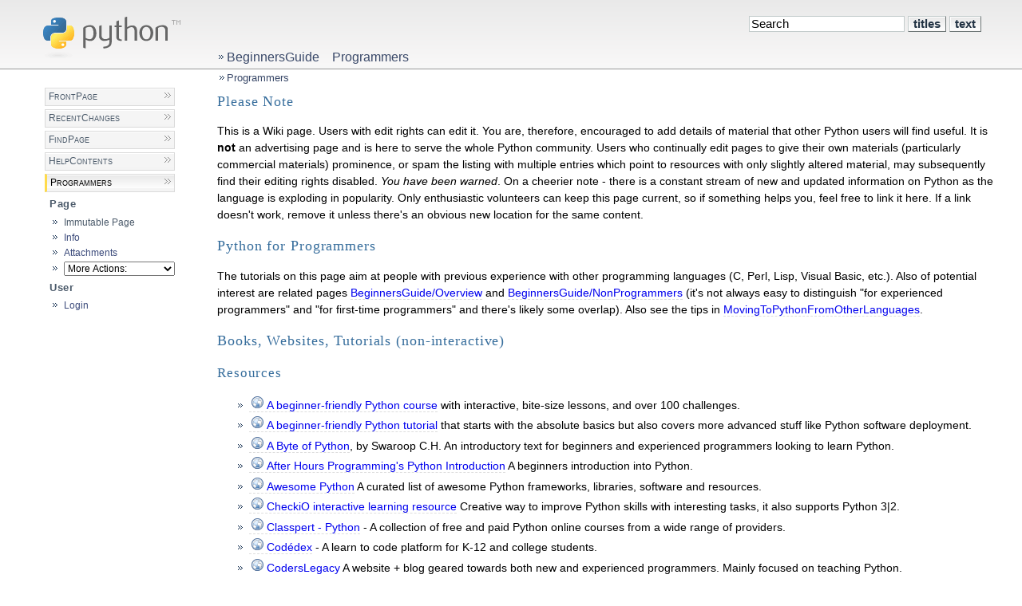

--- FILE ---
content_type: text/html; charset=utf-8
request_url: https://wiki.python.org/moin/BeginnersGuide/Programmers
body_size: 7340
content:
<!DOCTYPE HTML PUBLIC "-//W3C//DTD HTML 4.01//EN" "http://www.w3.org/TR/html4/strict.dtd">
<html>
<head>
<meta http-equiv="X-UA-Compatible" content="IE=Edge">
<meta name="viewport" content="width=device-width, initial-scale=1">
<meta http-equiv="Content-Type" content="text/html;charset=utf-8">
<meta name="robots" content="index,nofollow">

<title>BeginnersGuide/Programmers - Python Wiki</title>
<script type="text/javascript" src="/wiki/common/js/common.js"></script>

<script type="text/javascript">
<!--
var search_hint = "Search";
//-->
</script>


<link rel="stylesheet" type="text/css" charset="utf-8" media="all" href="/wiki/europython/css/common.css">
<link rel="stylesheet" type="text/css" charset="utf-8" media="screen" href="/wiki/europython/css/screen.css">
<link rel="stylesheet" type="text/css" charset="utf-8" media="print" href="/wiki/europython/css/print.css">
<link rel="stylesheet" type="text/css" charset="utf-8" media="projection" href="/wiki/europython/css/projection.css">

<!-- css only for MS IE6/IE7 browsers -->
<!--[if lt IE 8]>
   <link rel="stylesheet" type="text/css" charset="utf-8" media="all" href="/wiki/europython/css/msie.css">
<![endif]-->


<link rel="alternate" title="Python Wiki: BeginnersGuide/Programmers" href="/moin/BeginnersGuide/Programmers?diffs=1&amp;show_att=1&amp;action=rss_rc&amp;unique=0&amp;page=BeginnersGuide%2FProgrammers&amp;ddiffs=1" type="application/rss+xml">


<link rel="Start" href="/moin/FrontPage">
<link rel="Alternate" title="Wiki Markup" href="/moin/BeginnersGuide/Programmers?action=raw">
<link rel="Alternate" media="print" title="Print View" href="/moin/BeginnersGuide/Programmers?action=print">
<link rel="Up" href="/moin/BeginnersGuide">
<link rel="Appendix" title="Cpp2Python.pdf" href="/moin/BeginnersGuide/Programmers?action=AttachFile&amp;do=view&amp;target=Cpp2Python.pdf">
<link rel="Search" href="/moin/FindPage">
<link rel="Index" href="/moin/TitleIndex">
<link rel="Glossary" href="/moin/WordIndex">
<link rel="Help" href="/moin/HelpOnFormatting">
</head>

<body  lang="en" dir="ltr">

<div id="header">

<form id="searchform" method="get" action="/moin/BeginnersGuide/Programmers">
<div>
<input type="hidden" name="action" value="fullsearch">
<input type="hidden" name="context" value="180">
<label for="searchinput">Search:</label>
<input id="searchinput" type="text" name="value" value="" size="20"
    onfocus="searchFocus(this)" onblur="searchBlur(this)"
    onkeyup="searchChange(this)" onchange="searchChange(this)" alt="Search">
<input id="titlesearch" name="titlesearch" type="submit"
    value="Titles" alt="Search Titles">
<input id="fullsearch" name="fullsearch" type="submit"
    value="Text" alt="Search Full Text">
</div>
</form>
<script type="text/javascript">
<!--// Initialize search form
var f = document.getElementById('searchform');
f.getElementsByTagName('label')[0].style.display = 'none';
var e = document.getElementById('searchinput');
searchChange(e);
searchBlur(e);
//-->
</script>

<div id="logo"><a href="/moin/FrontPage"></a><a href="http://www.python.org"><img src="/wiki/europython/img/python-logo.gif" alt="Python" ></a><a name="logo"></a></div>
<div id="locationline">


<ul id="pagelocation">
<li><a href="/moin/BeginnersGuide">BeginnersGuide</a></li><li><a href="/moin/BeginnersGuide/Programmers">Programmers</a></li>
</ul>

</div>

<ul id="pagetrail">
<li><a href="/moin/BeginnersGuide/Programmers">Programmers</a></li>
</ul>
</div>

<div id="sidebar">
<div id="star">

</div>
<div class="sidepanel">

<ul id="navibar">
<li class="wikilink"><a href="/moin/FrontPage">FrontPage</a></li><li class="wikilink"><a href="/moin/RecentChanges">RecentChanges</a></li><li class="wikilink"><a href="/moin/FindPage">FindPage</a></li><li class="wikilink"><a href="/moin/HelpContents">HelpContents</a></li><li class="current"><a href="/moin/BeginnersGuide/Programmers">Programmers</a></li>
</ul>

</div>
<div class="sidepanel">
<h1>Page</h1>
<ul class="editbar"><li><span class="disabled">Immutable Page</span></li><li class="toggleCommentsButton" style="display:none;"><a href="#" class="nbcomment" onClick="toggleComments();return false;">Comments</a></li><li><a class="nbinfo" href="/moin/BeginnersGuide/Programmers?action=info" rel="nofollow">Info</a></li><li><a class="nbattachments" href="/moin/BeginnersGuide/Programmers?action=AttachFile" rel="nofollow">Attachments</a></li><li>
<form class="actionsmenu" method="GET" action="/moin/BeginnersGuide/Programmers">
<div>
    <label>More Actions:</label>
    <select name="action"
        onchange="if ((this.selectedIndex != 0) &&
                      (this.options[this.selectedIndex].disabled == false)) {
                this.form.submit();
            }
            this.selectedIndex = 0;">
        <option value="raw">Raw Text</option>
<option value="print">Print View</option>
<option value="refresh">Delete Cache</option>
<option value="show" disabled class="disabled">------------------------</option>
<option value="SpellCheck">Check Spelling</option>
<option value="LikePages">Like Pages</option>
<option value="LocalSiteMap">Local Site Map</option>
<option value="show" disabled class="disabled">------------------------</option>
<option value="RenamePage" disabled class="disabled">Rename Page</option>
<option value="DeletePage" disabled class="disabled">Delete Page</option>
<option value="show" disabled class="disabled">------------------------</option>
<option value="show" disabled class="disabled">------------------------</option>
<option value="show" disabled class="disabled">Remove Spam</option>
<option value="show" disabled class="disabled">Revert to this revision</option>
<option value="show" disabled class="disabled">------------------------</option>
<option value="SlideShow">SlideShow</option>
    </select>
    <input type="submit" value="Do">
    
</div>
<script type="text/javascript">
<!--// Init menu
actionsMenuInit('More Actions:');
//-->
</script>
</form>
</li></ul>

</div>
<div class="sidepanel">
<h1>User</h1>
<ul id="username"><li><a href="/moin/BeginnersGuide/Programmers?action=login" id="login" rel="nofollow">Login</a></li></ul>
</div>
</div>

<div id="page" lang="en" dir="ltr">
<div dir="ltr" id="content" lang="en"><span class="anchor" id="top"></span>
<span class="anchor" id="line-1"></span><p class="line867">
<h2 id="Please_Note">Please Note</h2>
<span class="anchor" id="line-2"></span><p class="line862">This is a Wiki page. Users with edit rights can edit it. You are, therefore, encouraged to add details of material that other Python users will find useful. It is <strong>not</strong> an advertising page and is here to serve the whole Python community. Users who continually edit pages to give their own materials (particularly commercial materials) prominence, or spam the listing with multiple entries which point to resources with only slightly altered material, may subsequently find their editing rights disabled. <em>You have been warned</em>. On a cheerier note - there is a constant stream of new and updated information on Python as the language is exploding in popularity. Only enthusiastic volunteers can keep this page current, so if something helps you, feel free to link it here. If a link doesn't work, remove it unless there's an obvious new location for the same content. <span class="anchor" id="line-3"></span><span class="anchor" id="line-4"></span><p class="line867">
<h2 id="Python_for_Programmers">Python for Programmers</h2>
<span class="anchor" id="line-5"></span><p class="line862">The tutorials on this page aim at people with previous experience with other programming languages (C, Perl, Lisp, Visual Basic, etc.). Also of potential interest are related pages <a href="/moin/BeginnersGuide/Overview">BeginnersGuide/Overview</a> and <a href="/moin/BeginnersGuide/NonProgrammers">BeginnersGuide/NonProgrammers</a> (it's not always easy to distinguish "for experienced programmers" and "for first-time programmers" and there's likely some overlap). Also see the tips in <a href="/moin/MovingToPythonFromOtherLanguages">MovingToPythonFromOtherLanguages</a>. <span class="anchor" id="line-6"></span><span class="anchor" id="line-7"></span><p class="line867">
<h2 id="Books.2C_Websites.2C_Tutorials_.28non-interactive.29">Books, Websites, Tutorials (non-interactive)</h2>
<span class="anchor" id="line-8"></span><span class="anchor" id="line-9"></span><p class="line867">
<h3 id="Resources">Resources</h3>
<span class="anchor" id="line-10"></span><ul><li><p class="line891"><a class="https" href="https://programiz.pro/learn/master-python">A beginner-friendly Python course</a> with interactive, bite-size lessons, and over 100 challenges.   <span class="anchor" id="line-11"></span></li><li><p class="line891"><a class="https" href="https://python.land/python-tutorial">A beginner-friendly Python tutorial</a> that starts with the absolute basics but also covers more advanced stuff like Python software deployment. <span class="anchor" id="line-12"></span></li><li><p class="line891"><a class="https" href="https://python.swaroopch.com/">A Byte of Python</a>, by Swaroop C.H. An introductory text for beginners and experienced programmers looking to learn Python. <span class="anchor" id="line-13"></span></li><li><p class="line891"><a class="http" href="http://www.afterhoursprogramming.com/tutorial/Python/Introduction/">After Hours Programming's Python Introduction</a> A beginners introduction into Python. <span class="anchor" id="line-14"></span></li><li><p class="line891"><a class="https" href="https://awesome-python.com/">Awesome Python</a> A curated list of awesome Python frameworks, libraries, software and resources. <span class="anchor" id="line-15"></span></li><li><p class="line891"><a class="https" href="https://www.checkio.org">CheckiO interactive learning resource</a> Creative way to improve Python skills with interesting tasks, it also supports Python 3|2. <span class="anchor" id="line-16"></span></li><li><p class="line891"><a class="https" href="https://classpert.com/python-programming">Classpert - Python</a> - A collection of free and paid Python online courses from a wide range of providers. <span class="anchor" id="line-17"></span></li><li><p class="line891"><a class="https" href="https://www.codedex.io.com">Codédex</a> - A learn to code platform for K-12 and college students. <span class="anchor" id="line-18"></span></li><li><p class="line891"><a class="https" href="https://coderslegacy.com">CodersLegacy</a> A website + blog geared towards both new and experienced programmers. Mainly focused on teaching Python. <span class="anchor" id="line-19"></span></li><li><p class="line891"><a class="https" href="https://diveintopython3.problemsolving.io/">Dive Into Python 3</a> by Mark Pilgrim. <span class="anchor" id="line-20"></span></li><li><p class="line891"><a class="https" href="https://effectivepython.com/">Effective Python</a> - Paid book by Brett Slatkin; Practical best practices and idiomatic patterns to write cleaner, safer Python. <span class="anchor" id="line-21"></span></li><li><p class="line891"><a class="https" href="https://github.com/amontalenti/elements-of-python-style">Elements of Python Style</a> This document goes beyond PEP8 to cover the core of what the author thinks of as great Python style. <span class="anchor" id="line-22"></span></li><li><p class="line891"><a class="https" href="https://finxter.com/">Finxter</a> - Solve Python puzzles and test your Python skill level (beginner to grandmaster level). <span class="anchor" id="line-23"></span></li><li><p class="line891"><a class="https" href="https://www.fullstackpython.com/">Full Stack Python</a> Once you know the basics, learn how to build, deploy and operate Python Applications. <span class="anchor" id="line-24"></span></li><li><p class="line891"><a class="https" href="https://itsmycode.com/">ItsMyCode</a> A Python Programming Blog which teaches Python basics and helps to solve various issues which developers face in day to day Programming <span class="anchor" id="line-25"></span></li><li><p class="line891"><a class="https" href="https://www.kaggle.com/learn/">Kaggle Learn</a> Hands-on Python and data skills using real datasets and notebooks. <span class="anchor" id="line-26"></span></li><li><p class="line891"><a class="https" href="https://www.techbeamers.com/python-tutorial-step-by-step/">Learn Python Step by Step</a> - Start learning python from the basics to pro-level and attain proficiency. <span class="anchor" id="line-27"></span></li><li><p class="line891"><a class="https" href="https://overiq.com/python-101/index.html">OverIQ Learn Python OverIQ</a> - Site has additional tutorials on Django, Flask, SQLAlchemy and MySQL Connector. <span class="anchor" id="line-28"></span>An entry-level course to get you started with Python Programming. <span class="anchor" id="line-29"></span></li><li><p class="line891"><a class="https" href="https://www.programiz.com/python-programming">Learn Python - Tutorial for Beginners</a> A comprehensive Python guide to get started, Python tutorials, and examples for beginners. <span class="anchor" id="line-30"></span></li><li><p class="line891"><a class="http" href="http://freepythontips.wordpress.com">Free python tips and tutorials</a> Python tips and tutorials for beginners and professional programmers. <span class="anchor" id="line-31"></span></li><li><p class="line891"><a class="http" href="http://stromberg.dnsalias.org/~dstromberg/Intro-to-Python/">Intro to Python</a> - A Brief Presentation about Python mainly aimed at experienced programmers. Might be nice as a first pass over the language. <span class="anchor" id="line-32"></span></li><li><p class="line891"><a class="https" href="https://www.stavros.io/tutorials/python/">Learn Python in 10 minutes</a> <span class="anchor" id="line-33"></span></li><li><p class="line891"><a class="https" href="https://docs.pytest.org/en/stable/">Pytest documentation</a> Learn testing, fixtures, and clean API design through practical examples. <span class="anchor" id="line-34"></span></li><li><p class="line891"><a class="https" href="https://python-3-patterns-idioms-test.readthedocs.io/en/latest/">Python 3 Patterns, Recipes, and Idioms</a> by Bruce Eckel and Friends. <span class="anchor" id="line-35"></span></li><li><p class="line891"><a class="https" href="https://www.oreilly.com/library/view/python-cookbook-3rd/9781449357337/">Python Cookbook - Paid book by David Beazley &amp; Brian K. Jones</a> Recipe-based solutions to common real-world Python problems. <span class="anchor" id="line-36"></span></li><li><p class="line891"><a class="http" href="http://www.python-course.eu">Python Course</a> - This online Python course is aiming at beginners and with advanced topics at experienced programmers as well. <span class="anchor" id="line-37"></span></li><li><p class="line891"><a class="https" href="https://github.com/gregmalcolm/python_koans">Python Koans</a> Learn Python through TDD <span class="anchor" id="line-38"></span></li><li><p class="line891"><a class="http" href="http://www.linuxjournal.com/lj-issues/issue73/3946.html">Python Programming for Beginners</a> A short introduction to writing command-line applications in Python by Jacek Artymiak. <span class="anchor" id="line-39"></span></li><li><p class="line891"><a class="https" href="https://pythonspeed.com/performance/">PythonSpeed.com</a> Great resource with insightful ways to speed up your Python code <span class="anchor" id="line-40"></span></li><li><p class="line891"><a class="https" href="https://www.dabeaz.com/per.html">Python Essential Reference</a> (book) If you want a highly compressed K&amp;R-style 'just the facts' overview, David Beazley's "Python Essential Reference" covers practically all of the language in about a hundred pages. A version that covers Python 3.7 is in progress. <span class="anchor" id="line-41"></span></li><li><p class="line891"><a class="http" href="http://codecondo.com/10-ways-to-learn-python/">Resources for Learning Python</a> 10 of the most popular / recommended platforms in the World when it comes to learning Python, either as a complete beginner or someone who knows their way around. <span class="anchor" id="line-42"></span></li><li><p class="line891"><a class="http" href="http://docs.python.org/tut/">Python Tutorial</a> This tutorial is part of Python's documentation set and is updated with each new release. <span class="anchor" id="line-43"></span></li><li><p class="line891"><a class="http" href="http://en.wikiversity.org/wiki/Topic:Python">Wikiversity:Python</a> The Wiki(anything) information about Python. <span class="anchor" id="line-44"></span></li><li><p class="line891"><a class="https" href="https://pythonspot.com/">Python Programming Tutorials</a> Python programming tutorials. <span class="anchor" id="line-45"></span></li><li><p class="line891"><a class="http" href="http://thepythonguru.com/getting-started-with-python/">Python Tutorials</a> Python in plain English. <span class="anchor" id="line-46"></span></li><li><p class="line891"><a class="http" href="http://www.trytoprogram.com/python-programming/">Learn Python - Programming Made Easy</a> Simplified tutorials for beginners (Learn with relevant examples). <span class="anchor" id="line-47"></span></li><li><p class="line891"><a class="https" href="https://tutswiki.com/pandas-cookbook/">Pandas Cookbook</a> A newbie friendly introduction to pandas with real-life examples. <span class="anchor" id="line-48"></span></li><li><p class="line891"><a class="https" href="https://github.com/huangsam/ultimate-python">Ultimate Python study guide</a> Ultimate Python study guide for newcomers and professionals alike. <span class="anchor" id="line-49"></span></li><li><p class="line891"><a class="https" href="https://www.nbshare.io">Learn coding with Python notebooks</a> A place where users can learn lot about Python coding with Python notebooks. <span class="anchor" id="line-50"></span></li><li><p class="line891"><a class="https" href="https://www.scaler.com/topics/python/">Learn Python Programming</a> Easy to understand Python tutorial explained with examples for beginners and professionals alike. <span class="anchor" id="line-51"></span><span class="anchor" id="line-52"></span><span class="anchor" id="line-53"></span></li></ul><p class="line867">
<h2 id="Interactive_Tools_and_Lessons">Interactive Tools and Lessons</h2>
<span class="anchor" id="line-54"></span><ul><li><p class="line891"><a class="http" href="http://cscircles.cemc.uwaterloo.ca">Computer Science Circles</a> - University of Waterloo Computer programming online tutor <span class="anchor" id="line-55"></span></li><li><p class="line891"><a class="https" href="https://genepy.org/">HackInScience</a> - free and open-source Python training website <span class="anchor" id="line-56"></span></li><li><p class="line891"><a class="https" href="https://labex.io/learn/python">LabEx - Hands-on Labs</a> - Practice Python programming with interactive exercises in a web-based coding environment, offering hands-on labs and real-world scenarios. <span class="anchor" id="line-57"></span></li><li><p class="line891"><a class="https" href="https://aqemery.github.io/learn-python">Learn Python</a> - A no install Python course with interactive exercises powered by Pyodide. <span class="anchor" id="line-58"></span></li><li><p class="line891"><a class="http" href="http://pythontutor.com/visualize.html">Python Tutor</a> - online code visualizer/debugger tool with AI support <span class="anchor" id="line-59"></span></li><li><p class="line891"><a class="http" href="http://thonny.org">Thonny</a> - Python IDE for beginners. Has intuitive features for program runtime visualization <span class="anchor" id="line-60"></span></li><li><p class="line891"><a class="https" href="https://pyflo.net">PyFlo</a> - A free, interactive guide to becoming a Python Programmer <span class="anchor" id="line-61"></span></li><li><p class="line891"><a class="https" href="https://learnpy.dev">learnpy.dev</a> - A kid-oriented, interactive, web-based introduction to coding in Python <span class="anchor" id="line-62"></span><span class="anchor" id="line-63"></span></li></ul><p class="line867">
<h2 id="Python_Video_Tutorials">Python Video Tutorials</h2>
<span class="anchor" id="line-64"></span><ul><li><p class="line891"><a class="https" href="https://www.youtube.com/watch?v=rfscVS0vtbw">Python in 4 hours</a> Learn Python - Full Course for Beginners by FreeCodeCamp <span class="anchor" id="line-65"></span></li><li><p class="line891"><a class="https" href="https://www.youtube.com/watch?v=HGOBQPFzWKo">Intermediate Python in 6 hours</a> - Intermediate Course by FreeCodeCamp <span class="anchor" id="line-66"></span></li><li><p class="line891"><a class="https" href="https://ocw.mit.edu/courses/6-0001-introduction-to-computer-science-and-programming-in-python-fall-2016/resources/lecture-videos/">MIT OpenCourseWare</a> - Introduction to Computer Science and Programming in Python <span class="anchor" id="line-67"></span></li><li><p class="line891"><a class="https" href="https://www.khanacademy.org/computing/computer-science">Khan Academy computer science</a> playlist teaches Python (free, donations requested) <span class="anchor" id="line-68"></span></li><li><p class="line891"><a class="https" href="https://youtu.be/HJSLyzm4j6Y">Python Exception Handling for beginners</a>  - Exception handling with Python. <span class="anchor" id="line-69"></span></li><li><p class="line891"><a class="https" href="https://www.youtube.com/watch?v=DFLD3JjsvJo&amp;list=PLboXykqtm8dy_DNg1NZiS08Dnyj35PWXw">Python Lists and Object Tutorial for Beginners</a> - Sorting Objects with Python. <span class="anchor" id="line-70"></span></li><li><p class="line891"><a class="https" href="https://youtu.be/RZF17FfRIIo">Python OOP Tutorial for Beginners</a> - Getting started with OOP programming with Python. <span class="anchor" id="line-71"></span></li><li><p class="line891"><a class="https" href="https://www.youtube.com/playlist?list=PLlgoYPTU6ljCEggReCMF0m0760QTot9Qz">Frank A's Python YouTube chanel</a> - Learn Python Programming (45 videos) <span class="anchor" id="line-72"></span></li><li><p class="line891"><a class="https" href="https://www.youtube.com/@coreyms/courses">Corey Schafer YouTube channel</a> - Python tutorials and other topics like Django, Pandas, Matplotlib, Flask, Tkinter <span class="anchor" id="line-73"></span><span class="anchor" id="line-74"></span></li></ul><p class="line867">
<h2 id="Python_video_tutorial_.28commercial.2Fpaid.29">Python video tutorial (commercial/paid)</h2>
<span class="anchor" id="line-75"></span><ul><li><p class="line891"><a class="https" href="https://code.tutsplus.com/c/python/t/courses">Learn to Code with Python</a> - Introductory Python, also courses on Django, data handling, database connection, and projects like a web crawler or news aggregator. <span class="anchor" id="line-76"></span></li><li><p class="line891"><a class="https" href="https://www.webucator.com/catalog/python-training/">Webucator Python Essentials</a> - also courses in Django, Spark, AI and Data Science, etc. <span class="anchor" id="line-77"></span><span class="anchor" id="line-78"></span></li></ul><p class="line867">
<h2 id="Free_Python_Courses">Free Python Courses</h2>
<span class="anchor" id="line-79"></span><ul><li><p class="line891"><a class="https" href="https://blog.finxter.com/subscribe">Free Python 3 email course</a> (almost daily Python lesson + cheat sheets, email required) <span class="anchor" id="line-80"></span><span class="anchor" id="line-81"></span></li></ul><p class="line867">
<h3 id="Other_Python_Resource_Aggregators">Other Python Resource Aggregators</h3>
<span class="anchor" id="line-82"></span><ul><li><p class="line891"><a class="https" href="https://hackr.io/tutorials/learn-python">Learn Python - Best Python Tutorials and Courses</a> Python tutorials &amp; courses recommended by the programming community. <span class="anchor" id="line-83"></span></li><li><p class="line891"><a class="https" href="https://gitconnected.com/learn/python">Learn Python - Best Python Courses</a> Python tutorials submitted and ranked by Python developers with the best rising to the top <span class="anchor" id="line-84"></span></li><li><p class="line891"><a class="https" href="https://www.codecademy.com/learn/learn-python-3">Paid Python 3 course</a> (almost daily Python lesson + cheat sheets) <span class="anchor" id="line-85"></span><span class="anchor" id="line-86"></span></li></ul><p class="line867"><hr /><p class="line874"> <span class="anchor" id="line-87"></span><a href="/moin/CategoryPythonWebsite">CategoryPythonWebsite</a> <a href="/moin/CategoryCategory">CategoryCategory</a> <a href="/moin/CategoryDocumentation">CategoryDocumentation</a> <span class="anchor" id="line-88"></span><span class="anchor" id="bottom"></span></div><p id="pageinfo" class="info" lang="en" dir="ltr">BeginnersGuide/Programmers  (last edited 2026-01-08 18:28:33 by <span title="MatsWichmann @ 209.188.119.117[209.188.119.117]"><a href="/moin/MatsWichmann" title="MatsWichmann @ 209.188.119.117[209.188.119.117]">MatsWichmann</a></span>)</p>

<div id="pagebottom"></div>
</div>


<div id="footer">
<ul id="credits">
<li><a href="http://moinmo.in/" title="This site uses the MoinMoin Wiki software.">MoinMoin Powered</a></li><li><a href="http://moinmo.in/Python" title="MoinMoin is written in Python.">Python Powered</a></li><li><a href="http://moinmo.in/GPL" title="MoinMoin is GPL licensed.">GPL licensed</a></li><li><a href="http://validator.w3.org/check?uri=referer" title="Click here to validate this page.">Valid HTML 4.01</a></li>
</ul>


</div>
<p style="text-align: center; font-size: 85%"><a href="/moin/FrontPage#use">Unable to edit the page? See the FrontPage for instructions.</a></p></body>
</html>

